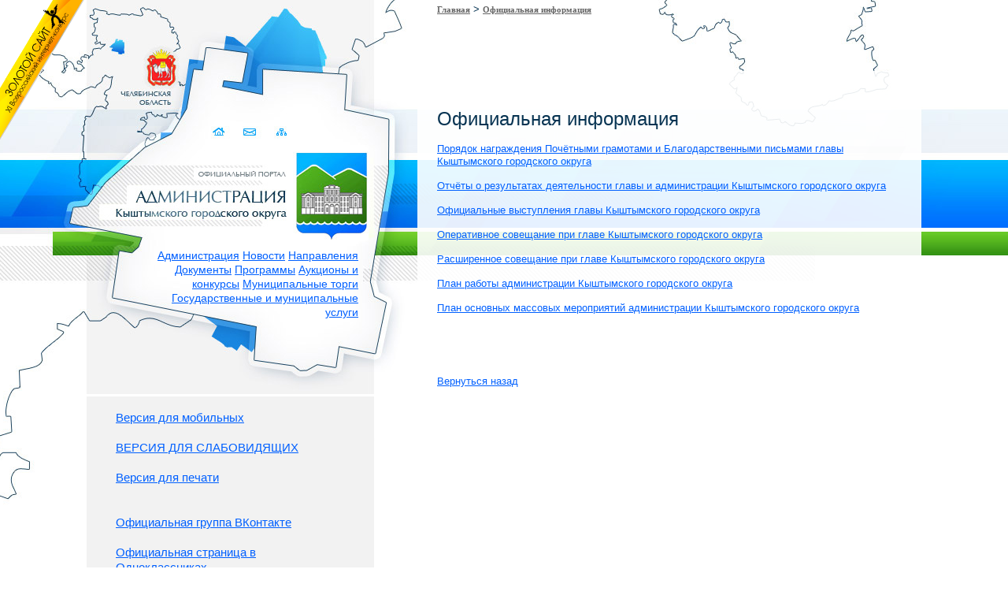

--- FILE ---
content_type: text/html; charset=UTF-8
request_url: https://www.adminkgo.ru/kyshtym/ofinf/
body_size: 17153
content:
<!DOCTYPE HTML PUBLIC "-//W3C//DTD HTML 4.01//EN" "http://www.w3.org/TR/html4/strict.dtd"> 

<!-- 
Официальный сайт Администрации Кыштымского городского округа. 
© 2010 adminkgo.ru

Разработка сайта: VISP studio, 2010 (http://www.vispstudio.ru/)
-->



<html> 
<head> 
	<title>Администрации Кыштымского городского округа. Официальный сайт.</title> 
<meta http-equiv="Content-Type" content="text/html; charset=UTF-8">
<link href="/bitrix/templates/template_visp_admkgo/template_styles_def.css" type="text/css" rel="stylesheet" /> 
<link href="/bitrix/cache/css/ru/template_visp_admkgo/template_0e723a8c2a270c66ba09ec984d95b50c/template_0e723a8c2a270c66ba09ec984d95b50c_v1.css?17489263275173" type="text/css"  data-template-style="true" rel="stylesheet" />
<script type="text/javascript">var _ba = _ba || []; _ba.push(["aid", "84e28acb6f9ba833852044dde3c3edca"]); _ba.push(["host", "www.adminkgo.ru"]); (function() {var ba = document.createElement("script"); ba.type = "text/javascript"; ba.async = true;ba.src = (document.location.protocol == "https:" ? "https://" : "http://") + "bitrix.info/ba.js";var s = document.getElementsByTagName("script")[0];s.parentNode.insertBefore(ba, s);})();</script>


<link rel="shortcut icon" href="/bitrix/templates/template_visp_admkgo/img/favicon.ico" type="image/x-icon" /> 
<script type="text/javascript" src="/bitrix/templates/template_visp_admkgo/js/swfobject.js"></script>
<script type='text/javascript' src='/bitrix/templates/template_visp_admkgo/js/jquery.min.js'></script> 

	<style type="text/css">
		html, body { height: 100%; }
		table { width: 100%; height: 100%; }


	</style>
	<script type="text/javascript">
		function update () {			
			var step = $('#base-space').width();
			$('.base-space-center').css('width', (step < 50) ? '50px' : ((step > 100) ? '100px' : 'auto'));
				
			step = $('#base-space').width();
			$('table.base').css('background-position', (step*2 - 178) + 'px 0');		
		}
		
		$(document).ready(function(){	update();	});		
		$(window).resize(function() {	update();	});
	</script>
</head>

<body class="childpage">

<!-- Yandex.Metrika counter -->
<script type="text/javascript" >
    (function(m,e,t,r,i,k,a){m[i]=m[i]||function(){(m[i].a=m[i].a||[]).push(arguments)};
        m[i].l=1*new Date();k=e.createElement(t),a=e.getElementsByTagName(t)[0],k.async=1,k.src=r,a.parentNode.insertBefore(k,a)})
    (window, document, "script", "https://mc.yandex.ru/metrika/tag.js", "ym");

    ym(87893144, "init", {
        clickmap:true,
        trackLinks:true,
        accurateTrackBounce:true
    });
</script>
<noscript><div><img src="https://mc.yandex.ru/watch/87893144" style="position:absolute; left:-9999px;" alt="" /></div></noscript>
<!-- /Yandex.Metrika counter -->



	<table class="base">
		<tr>
			<td class="base-space" id="base-space" rowspan="3">

<a href="http://www.goldensite.ru/text.aspx?id=GS-Cup2010" target="_blank" style="background: url(http://www.adminkgo.ru/bitrix/templates/template_visp_admkgo/img/goldensite2.png); width:107px; height:178px; position: absolute; top:0; left:0; z-index:100; text-indent:-9999px;">Золотой сайт</a>

&nbsp;</td>
			<td class="base-space" rowspan="3">&nbsp;</td>
			<td class="base-left">

	

				<a href="/kyshtym/index.php" id="logo" class="button">Администрация Кыштымского городского округа. Официальный сайт</a>

<div id="mainmenu">
	
<style>  #mainmenu a.nonlink {color:#0060FF;} #mainmenu a.nonlink:hover {background:none;}</style>
<a href="/kyshtym/administration/" class="mm0">Администрация</a> 
<a href="/kyshtym/news/" class="mm1">Новости</a> 
<a href="/kyshtym/Polnomo4ya/" class="mm2">Направления</a> 
<a href="/kyshtym/zakon2/index.php" class="mm3">Документы</a> 
<a href="/kyshtym/program/programmy.php" class="mm4">Программы</a> 
<a href="/kyshtym/order/index.php" class="mm5">Аукционы и конкурсы</a> 
<a href="/kyshtym/order/index3.php" class="mm6">Муниципальные торги</a> 
<a href="/kyshtym/uslugi/reestr.php" class="mm7">Государственные и муниципальные услуги</a> 
<!--
	<a href="">Новости</a>
	<a href="">Администрация</a>
	<a href="">Направления</a>
	<a href="">Программы</a>
	<a href="">Аукционы</a>
	<a href="">Гос. услуги</a>
	<a href="">Документы</a>	
-->
</div>

<div id="minibt">
	<a href="/kyshtym/index.php" class="button">Домой</a>
	<a href="/kyshtym/administration/contactus/index.php" class="button">Связаться</a>
	<a href="/kyshtym/search/map.php" class="button">Карта сайта</a>
</div>

<div id="clock"> </div>
<script type="text/javascript"> 
		var so1 = new SWFObject("/bitrix/templates/template_visp_admkgo/img/admkgo_clock.swf", "admkgo_clock", "100%", "100%", "9");
		so1.addParam("wmode", "transparent");
		so1.addParam("scale", "noscale");
		so1.write("clock");
</script> 
	
			</td>		
			<td class="base-space-center" rowspan="3">&nbsp;</td>		
			<td class="base-center" rowspan="3">
					
					

<ul class="breadcrumb-navigation" style="margin-left: 25px;"><li><a class="bread1" href="/kyshtym/" title="Главная">Главная</a></li><li><span>&nbsp;&gt;&nbsp;</span></li><li><a class="bread1" href="/kyshtym/ofinf/" title="Официальная информация">Официальная информация</a></li></ul>


				<div id="content">

<h1>Официальная информация</h1>
<nobr></nobr>

					<h1>
<p>
 <a href="https://www.adminkgo.ru/kyshtym/ofinf/poryadok-nagrazhdeniya.php?clear_cache=Y">Порядок награждения Почётными грамотами и Благодарственными письмами главы Кыштымского городского округа</a><br>
</p>
<p>
 <a href="/kyshtym/ofinf/ot4et.php">Отчёты о результатах деятельности главы и администрации Кыштымского городского округа</a>
</p>
<p>
 <a href="http://adminkgo.ru/kyshtym/ofinf/text.php">Официальные выступления главы Кыштымского городского округа</a>
</p>
<p>
 <u><a href="/kyshtym/ofinf/app.php">Оперативное&nbsp;совещание&nbsp;при главе Кыштымского городского округа</a></u>
</p>
 </h1>
<h1>
<p>
 <a href="http://adminkgo.ru/kyshtym/ofinf/rasshirennoe-soveshchanie.php">Расширенное совещание при главе Кыштымского городского округа</a>
</p>
<p>
 <a href="http://adminkgo.ru/kyshtym/ofinf/kvartalnoe-planirovanie.php">План работы администрации Кыштымского городского округа</a>
</p>
<p>
 <a href="http://adminkgo.ru/kyshtym/ofinf/plan-massovykh-meropriyatiy.php">План основных массовых мероприятий администрации Кыштымского городского округа</a>
</p>
 </h1>
<h1>
<p>
 <br>
</p>
<p>
 <br>
</p>
<p>
 <a href="http://www.adminkgo.ru/kyshtym/">Вернуться назад</a>
</p>
<p>
 <br>
</p>
<p>
</p>
 </h1>
				</div>		
			</td>
			
			<td class="base-space" rowspan="3">&nbsp;</td>
			<td class="base-space" rowspan="3">&nbsp;</td>	
		</tr>
		<tr>
			<td class="base-leftsidebar">
				<div id="leftsidebar">
	<div id="glava" class="block block-bottom">
		<img src="/bitrix/templates/template_visp_admkgo/img/zaikin.jpg" />
		<h4>Глава Кыштымского городского округа</h4>
		<span>Алексей Александрович<br>ЗАИКИН</span><br><br>
	</div>

<style>


#block-leftmenu-tabs li  { list-style-type: none; display:block; float:left; padding: 5px; }
#block-leftmenu-tabs a { color:#fff; }
#block-leftmenu-tabs a.selected { background: url(http://www.adminkgo.ru/bitrix/templates/template_visp_admkgo/img/header.jpg) 500px -220px; }



#block-leftmenu { background: #f9f9f9; }
#block-leftmenu a {  }
#block-leftmenu a.selected { color: #aaa; }
#block-leftmenu li,
.block-leftmenu li  { list-style-type: none; margin-bottom: 3px; }
</style>

<div id="special-versions" class="block block-bottom" style="border-top:3px solid #FFF; font-size:15px;">
    <a class="href" href="/kyshtym/ofinf/index.php?type=pda">Версия для мобильных</a><br/>
    <br/>
    <a class="href" href="/kyshtym/ofinf/index.php?type=special">ВЕРСИЯ ДЛЯ СЛАБОВИДЯЩИХ</a><br/>
    <br/>
    <a class="href" href="/kyshtym/ofinf/index.php?print=Y">Версия для печати</a><br/>
    <br/>

    <br/>
    <a href="https://vk.com/club132349963" target="_blank">Официальная группа ВКонтакте</a><br/>
    <br/>
    <a href="https://ok.ru/group/56477033496683" target="_blank">Официальная страница в Одноклассниках</a><br/>
    <br/>
    <a href="https://t.me/kyshtymgov" target="_blank">Официальный канал в Телеграм</a><br/>
    <br/>
    <a href="https://www.adminkgo.ru/kyshtym/telefony.php?clear_cache=Y">Телефоны служб экстренного реагирования и жизнеобеспечения округа (круглосуточная "горячая линия" по вопросам ЖКХ и качества предоставления услуг)</a><br/>


</div>

	<div id="block-leftmenu" class="block block-bottom">
			</div>

	<div id="kyshtym" class="block block-bottom">
		<h4>Наш город — Кыштым</h4>
		<a href="http://www.adminkgo.ru/kyshtym/city/socio.php">О городе</a>, 
		<a href="http://www.sugomak.ru/maps/kyshtym/smap" target="_blank">Карта города</a>
		и его <a href="http://adminkgo.ru/kyshtym/city/history.php">История</a><br>
	        <a href="https://www.adminkgo.ru/kyshtym/city/pochetnye-grazhdane/index.php">Почетные граждане</a> и
                <a href="http://adminkgo.ru/kyshtym/city/zaslugy.php">граждане, награжденные знаком отличия "За заслуги перед Кыштымским городским округом"</a><br><br>
<a href="http://www.adminkgo.ru/kyshtym/transport.php">Транспорт</a><br><br>


<a href="http://sdkgo.eps74.ru/htmlpages/Show/legislation/UstavKyshtymskogogorodskogookr">Устав округа</a>, 
		<a href="http://adminkgo.ru/kyshtym/city/index.php">Символика</a>, 
		<a href="http://adminkgo.ru/kyshtym/city/gimn.php">Гимн</a>,
		<a href="http://adminkgo.ru/kyshtym/administration/Kyshtymbrnd.pdf">Стиль</a><br><br>
         <a href="http://www.adminkgo.ru/kyshtym/Polnomo4ya/turizm/dostoprim.php">  Кыштым туристический </a><br>
				<a href="https://www.adminkgo.ru/kyshtym/longridy/index.php">Лонгриды</a><br>
				<a href="https://www.adminkgo.ru/kyshtym/Polnomo4ya/oprosy.php">Опросы</a><br>
<br><br>
				<a href="http://adminkgo.ru/kyshtym/goroda-pobratimy/">Города - побратимы</a><br>
                <a href="https://www.adminkgo.ru/kyshtym/bannernaya-set-2.php/">Баннерная сеть</a><br>
               

	</div>

	<div id="links-ktm" class="block block-bg">
		<img src="/bitrix/templates/template_visp_admkgo/img/links-ktm.png" />
		Официальные страницы:  <br> 
		<a href="http://www.adminkgo.ru/kyshtym/Upfr/page5.php">Социальный фонд</a>,
                <a href="http://www.adminkgo.ru/kyshtym/Polnomo4ya/Rospotrebnadzor/index.php">Роспотребнадзор</a>,
                <a href="http://www.adminkgo.ru/kyshtym/Polnomo4ya/Prokuratura/index.php">Прокуратура </a>,
                <a href="http://www.adminkgo.ru/kyshtym/mfts.php">МФЦ </a>,
                <a href="http://www.adminkgo.ru/kyshtym/nalogowaya/index.php">Налоговая инспекция </a>,
                <a href="http://www.adminkgo.ru/kyshtym/rosreestr.php">Росреестр</a>, 
                <a href="http://www.adminkgo.ru/kyshtym/weterany/weterany.php">Совет ветеранов</a>, 
                <a href="http://www.adminkgo.ru/kyshtym/Polnomo4ya/turizm/tsentr-razvitiya-turizma.php">Центр развития туризма</a>,
                <a href="http://www.adminkgo.ru/kyshtym/tik/index.php">Территориальная избирательная комиссия</a>,
                <a href="http://www.adminkgo.ru/kyshtym/police/">Полиция</a> <br>
                и сайты: <br>
                <a href="https://74.mchs.gov.ru/deyatelnost/press-centr/operativnaya-informaciya/prognozy">МЧС России</a>,
                <a href="https://ktmszn.gov74.ru/">Центр занятости</a>,
                <a href="http://edu.kyshtym.org//" target="_blank">Образование</a>,
                <a href="http://libkyshtym.eps74.ru/">Библиотека </a>,
                <a href="http://museumkk.ru/">Музей </a>,
                <a href="http://kcgb74.ru/" target="_blank">Здравоохранение</a>
 <br>
	города Кыштыма 
	</div>
	<div id="links-chel" class="block block-bg">
		<img src="/bitrix/templates/template_visp_admkgo/img/links-chel.png" />
		Официальные сайты<br>
		<a href="http://gubernator74.ru/" target="_blank">Губернатора</a> и <a href="https://pravmin.gov74.ru/" target="_blank">Правительства</a><br>
                <a href="https://www.adminkgo.ru/kyshtym/perechen-ofitsialnykh-saytov-chelyabinskoy-oblasti.php" target="_blank">Перечень официальных сайтов</a><br>
		Челябинской области<br>
		<a href="https://ombudsman.gov74.ru/" target="_blank">Уполномоченный по правам человека в Челябинской области</a><br>
		<a href="https://ombudsmanbiz.gov74.ru/ombudsmanbiz/activity/predstavitely/opuvmo.htm" target="_blank">Уполномоченный по защите прав предпринимателей Челябинской области</a>
	</div>        
   
	<div id="links-rus" class="block block-bg">
		<img src="/bitrix/templates/template_visp_admkgo/img/links-rus.png" />
		Официальный справочно-информационный<br>
		<a href="http://www.gosuslugi.ru/" target="_blank">Портал государственных услуг</a>
	</div>

	<div id="contacts" class="block block-bottom">
		Координаты<br>
		(35151)<br>
		<big>4-31-15</big><br><br>
		
		e-mail<br>
		<big><a href="mailto:kyshtym@gov74.ru" >kyshtym@gov74.ru</a> </big><br><br>

		адрес<br>
		456870, Челябинская область,<br>
		<big>Кыштым,<br>
		пл. К.Маркса, 1</big><br><br>
		
		и другие <a href="http://www.adminkgo.ru/kyshtym/administration/contactus/index.php">контакты</a>	
	</div>

	
	<div id="block-login" class="block block-bottom 222">
	<form method="post" target="_top" action="/kyshtym/ofinf/index.php?login=yes">				<input type="hidden" name="AUTH_FORM" value="Y">
		<input type="hidden" name="TYPE" value="AUTH">

				<input type="text" name="USER_LOGIN" maxlength="50" size="15" value=""  class="inputfield">

				<input type="password" name="USER_PASSWORD" maxlength="50" size="15" class="inputfield">

				<input type="submit" name="Login" value="Войти" class="inputbuttonflat">

					</form>
	</div>



	<div id="block-search" class="block block-bottom">
	<form action="/search/index.php">
		<input type="text" name="q" value="" size="15"  class="inputfield">
		<input name="s" type="submit" value="Поиск"  width="20" height="20" class="inputbuttonflat">
	</form>
</div>
  

</div>
			</td>			
		</tr>
		<tr>
			<td class="base-leftfooter">
				<style>
/*#leftsidebar { height: 100%; margin-bottom: -500px; } */

#block-footer { 
	background: #F2F2F2 url(/bitrix/templates/template_visp_admkgo/img/footer_bg.png) repeat-x bottom; 
	text-align:center; height: 128px; color: #7a7a7a; font-size: 12px; text-decoration:none; }
#block-footer a { color: #7a7a7a;  }
#block-footer a:hover { background: none; color: #000; }
#block-footer a.vispstudio { text-decoration:none; }
#block-footer a.vispstudio a:hover { background: none; color: #7a7a7a; }
#block-footer a.vispstudio img { bottom: -9px; position: relative; }
</style>

	<div id="block-footer" class="block">
		© 2011 Администрация Кыштымского городского округа<br>
		<a href="#">Статистика</a> | <a href="mailto:info@vispstudio.ru">Тех.поддержка</a><br><br><br>

		<a href="http://www.vispstudio.ru/" target="_blank" class="vispstudio">Разработка сайта — 
		<img src="/bitrix/templates/template_visp_admkgo/img/vispstudio.png" alt="VISP studio" />
		</a>	
	</div>			</td>	
		</tr>
	</table>

                
</body>
</html>
	

--- FILE ---
content_type: text/css
request_url: https://www.adminkgo.ru/bitrix/templates/template_visp_admkgo/template_styles_def.css
body_size: 113
content:
* { margin:0; padding:0; border:0; font: 13px/130% "Trebuchet MS", Arial, Helvetica, sans-serif; color:#063352; }

--- FILE ---
content_type: text/css
request_url: https://www.adminkgo.ru/bitrix/cache/css/ru/template_visp_admkgo/template_0e723a8c2a270c66ba09ec984d95b50c/template_0e723a8c2a270c66ba09ec984d95b50c_v1.css?17489263275173
body_size: 5173
content:


/* Start:/bitrix/templates/template_visp_admkgo/components/bitrix/breadcrumb/nav1/style.css?1559985440329*/
ul.breadcrumb-navigation
{
	padding:0; margin:0;
	padding-top:4px;
	list-style:none;
}

ul.breadcrumb-navigation li
{
	display:inline;
}

ul.breadcrumb-navigation a
{
	
}

ul.breadcrumb-navigation span
{
	
}

a.bread1{FONT-WEIGHT: bold; FONT-SIZE: 11px; COLOR: #666666; FONT-FAMILY: Tahoma;}
a.bread1:hover{text-decoration:none;}
/* End */


/* Start:/bitrix/templates/template_visp_admkgo/template_styles.css?17489263264442*/
		a { color: #0060ff; font: inherit; }
		a:hover {color: #fff; background: #007eff; text-decoration:none; }
		a:focus { outline:0;}
		a.button { text-indent:-9999px; display:block; }
		a.button:hover { background: none; }
		html, body { height: 100%; }

		body { min-width: 950px;}

		table.base { width: 100%; border-spacing: 0; position: relative; overflow: hidden; background: #FC6;  background: url(/bitrix/templates/template_visp_admkgo/img/header.jpg) no-repeat 20% 0; }

/*        body.front table.base {  background: url(/bitrix/templates/template_visp_admkgo/img/header-front-9may-2025.jpg) no-repeat; background-size: 1617px;  background-position: -170px 0px; } 
        html body.front #content {margin-top: 410px; } */


/*	body.front table.base {  background: url(/bitrix/templates/template_visp_admkgo/img/header-front.jpg) no-repeat 20% 0; } 
/*	body.front table.base {  background: url(/bitrix/templates/template_visp_admkgo/img/header-front-8march.jpg) no-repeat 20% 0; } body.front div#content { margin-top: 390px; background:none; } */




	/*	table.base td { border: 0px solid #f00; } */
		table.base td.base-left { width:365px; height:500px; vertical-align: top;  position: relative;}
		table.base td.base-center { width:50%; vertical-align: top;  position: relative; }
		table.base td.base-leftfooter { height:150px; vertical-align: bottom; background: #f2f2f2;  }
		table.base td.base-leftsidebar { vertical-align: top; background: #f2f2f2;  }


#hotblock { position:absolute; top: 50px; width: 50px; height: 50px; margin-top: 50px; }
		
		#content	{ background: rgba(255, 255, 255, 0.9); padding:70px 25px 25px; max-width: 800px;  /**/ margin-top: 350px; padding-top:30px; /**/
						*background:transparent;
						filter:progid:DXImageTransform.Microsoft.gradient(startColorstr=#e5ffffff,endColorstr=#e5ffffff);
					}

		body.front #content	{ margin-top: 360px; }
		body.childpage #content	{ margin-top: 70px; }
		body.front .breadcrumb-navigation { display:none; }

			#content p {  }
			#content h1 { font-size: 24px; }
			#content h2 { font-size: 18px; }
			
			#content p, 
			#content h1, 
			#content h2 {  margin-top: 15px;  }

			#content ol,
			#content ul {  margin-top: 15px; margin-left:35px;  }
			#content li {  margin-top: 10px;  }
		

.system-nav-orange .nav-current-page { background: #007eff; }		
		
		
		#logo		{ position: absolute; top: 200px;  width: 330px; height: 90px; margin-left: 28px;  z-index:9; }
		#mainmenu	{ position:absolute; top: 315px;  width:260px; /*width: 200px;*/ text-align: right; font-size:14px; /*padding-left: 138px;*/ padding-left: 85px; z-index:10; }		
		#clock		{ position: absolute; top: 110px; margin-left: 268px; width:160px; height: 120px; z-index:5; }
		#clock-front		{ position: absolute; top: 30px; margin-left: 268px; width:100%; height: 400px; z-index:5; }
		#clock-front	{ width:950px;  }
		#minibt		{ position: absolute; padding-left: 150px; top: 152px;}
			#minibt a	{ width: 25px; height: 17px; float: left; margin: 7px; }


/* dev *
#minibt a,
#logo { background: rgba(255, 255, 0, 0.5);}
/**/

		
	
		#leftsidebar { background: #f2f2f2;  width: 365px;  position: relative;  }
		
		#leftsidebar .block { padding: 17px 37px; }
		#leftsidebar .block-bottom { border-bottom: 5px solid #fff; }
		#leftsidebar .block-bg { 
/* thanks to http://blog.fakedarren.com/2010/01/cross-browser-css-gradients/ */
/* and http://www.puremango.co.uk/2010/04/css-gradient/ */
    /* fallback (Opera) */
    background: #f2f2f2;
    /* Mozilla: */
    background: -moz-linear-gradient(top, #fff, #e5e5e5);
    /* Chrome, Safari:*/
    background: -webkit-gradient(linear,
                left top, left bottom, from(#fff), to(#e5e5e5));
    /* MSIE */
    filter: progid:DXImageTransform.Microsoft.Gradient(
                StartColorStr='#ffffff', EndColorStr='#e5e5e5', GradientType=0);
		 }
		 #leftsidebar .block big { font-size: 20px; color: #0060ff; line-height: 100%; }

			 #links-ktm img,
			 #links-chel img,
			 #links-rus img		{margin-left: -59px; position: absolute; }
			 #links-chel img	 { margin-top: -5px; }
			 #links-rus img	 { margin-top: -10px; }

			 #glava img { float: left; margin: -55px 15px 0px -59px; }
			 #glava span{ font-size: 15px; font-weight: bold;  }
			 #glava h4 { font-style:italic;  }
body.childpage #glava {display:none;}
	
			 #contacts {font-style:italic; }

/* fix bitrix admin */
.bx-core-popup-menu-item-text { color:#eee; }


		
/* End */
/* /bitrix/templates/template_visp_admkgo/components/bitrix/breadcrumb/nav1/style.css?1559985440329 */
/* /bitrix/templates/template_visp_admkgo/template_styles.css?17489263264442 */
